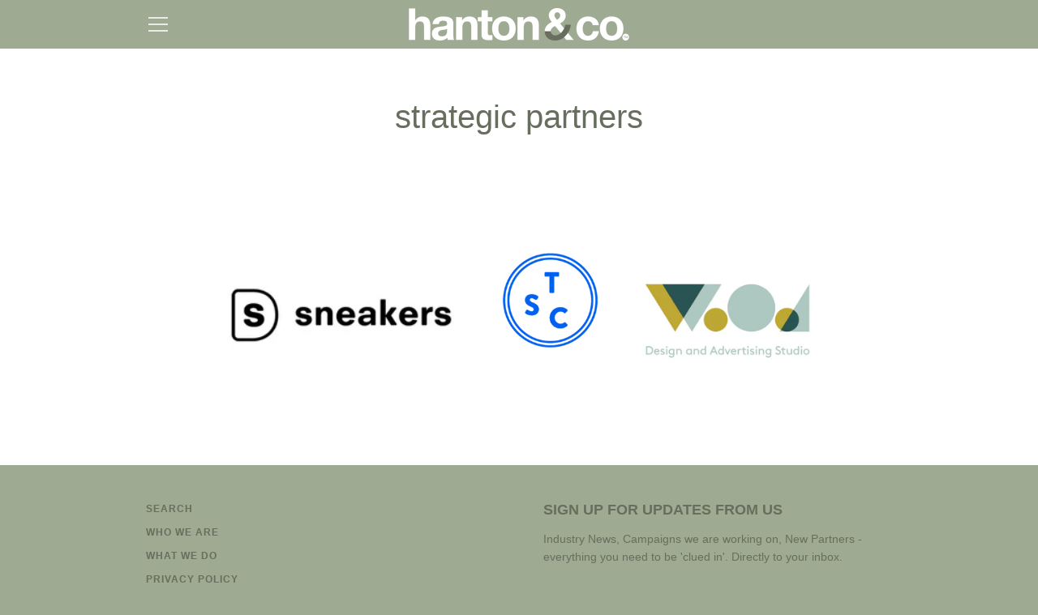

--- FILE ---
content_type: text/javascript
request_url: https://www.hantonandco.com/cdn/shop/t/2/assets/custom.js?v=101612360477050417211599437257
body_size: -657
content:
//# sourceMappingURL=/cdn/shop/t/2/assets/custom.js.map?v=101612360477050417211599437257
